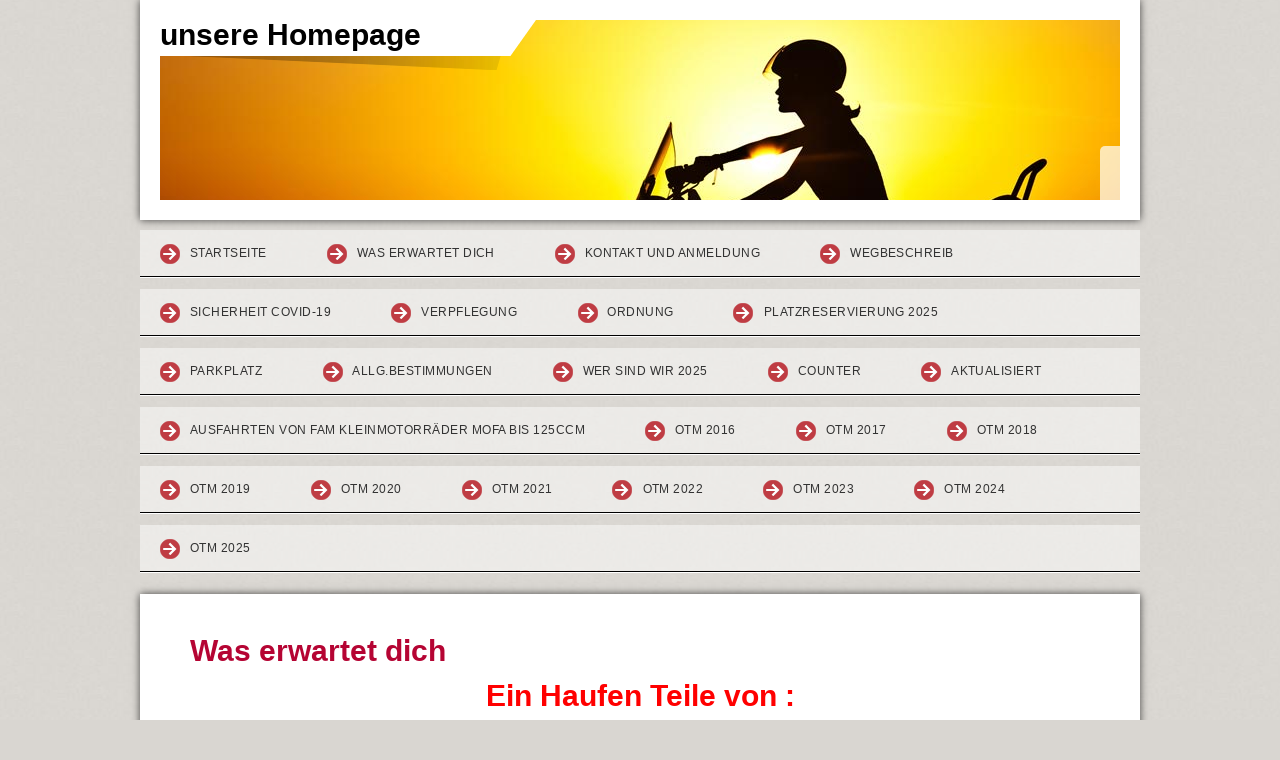

--- FILE ---
content_type: text/html; charset=iso-8859-15
request_url: https://www.teilemarktaargau.ch/Was-erwartet-dich.htm
body_size: 3440
content:
<!DOCTYPE html>    

<!--[if lt IE 7]> <html class="no-js lt-ie9 lt-ie8 lt-ie7" lang="de"> <![endif]-->
<!--[if IE 7]>    <html class="no-js lt-ie9 lt-ie8" lang="de"> <![endif]-->
<!--[if IE 8]>    <html class="no-js lt-ie9" lang="de"> <![endif]-->
<!--[if gt IE 8]><!--> <html lang="de"> <!--<![endif]-->
<head>
    <meta charset="utf-8" />
       <meta name="viewport" content="width=device-width, width=960" />
    <title>teilemarktaargau - Was erwartet dich</title>
    <link rel="stylesheet" type="text/css" href="//theme.webme.com/designs/clean/css/default3.css" />
            <script type="text/javascript">
        var dateTimeOffset = new Date().getTimezoneOffset();
        
        function getElementsByClassNameLocalTimeWrapper() {
            return document.getElementsByClassName("localtime");
        }
        
        (function () {
            var onload = function () {
                var elementArray = new Array();
                
                if (document.getElementsByClassName) {
                    elementArray = getElementsByClassNameLocalTimeWrapper();
                } else {
                    var re = new RegExp('(^| )localtime( |$)');
                    var els = document.getElementsByTagName("*");
                    for (var i=0,j=els.length; i<j; i++) {
                        if (re.test(els[i].className))
                            elementArray.push(els[i]);
                    }
                }
                
                for (var i = 0; i < elementArray.length; i++) {    
                    var timeLocal = new Date(parseInt(elementArray[i].getAttribute("data-timestamp")));
                    var hour = timeLocal.getHours();
                    var ap = "am";
                    if (hour > 11) {
                        ap = "pm";
                    }
                    else if (hour > 12) {
                        hour = hour - 12;
                    }
                    
                    var string = elementArray[i].getAttribute("data-template");
                    string = string.replace("[Y]", timeLocal.getFullYear());
                    string = string.replace("[m]", ('0' + (timeLocal.getMonth() + 1)).slice(-2));
                    string = string.replace("[d]", ('0' + timeLocal.getDate()).slice(-2));
                    string = string.replace("[H]", ('0' + timeLocal.getHours()).slice(-2));
                    string = string.replace("[g]", ('0' + hour).slice(-2));
                    string = string.replace("[i]", ('0' + timeLocal.getMinutes()).slice(-2));
                    string = string.replace("[s]", ('0' + timeLocal.getSeconds()).slice(-2));
                    string = string.replace("[a]", ap);
                    elementArray[i].childNodes[0].nodeValue = string;
                }
            };
            
            if (window.addEventListener)
                window.addEventListener("DOMContentLoaded", onload);
            else if (window.attachEvent)
                window.attachEvent("onload", onload);
        })();
        </script><link rel="icon" href="https://wtheme.webme.com/img/main/favicon.ico" type="image/x-icon">
<link rel="shortcut icon" type="image/x-icon" href="https://wtheme.webme.com/img/main/favicon.ico" />
<link type="image/x-icon" href="https://wtheme.webme.com/img/main/favicon.ico" />
<link href="https://wtheme.webme.com/img/main/ios_icons/apple-touch-icon.png" rel="apple-touch-icon" />
<link href="https://wtheme.webme.com/img/main/ios_icons/apple-touch-icon-76x76.png" rel="apple-touch-icon" sizes="76x76" />
<link href="https://wtheme.webme.com/img/main/ios_icons/apple-touch-icon-120x120.png" rel="apple-touch-icon" sizes="120x120" />
<link href="https://wtheme.webme.com/img/main/ios_icons/apple-touch-icon-152x152.png" rel="apple-touch-icon" sizes="152x152" />
<meta property="og:title" content="teilemarktaargau - Was erwartet dich" />
<meta property="og:image" content="https://theme.webme.com/designs/clean/screen.jpg" />
<script>
    function WebmeLoadAdsScript() {
    }
</script><script>
    document.addEventListener('DOMContentLoaded', function() {
        WebmeLoadAdsScript();
        window.dispatchEvent(new Event('CookieScriptNone'));
    });
</script>    <style type="text/css">
    #content {
        min-width: 1000px;
        min-height: 600px;        
    }
        #header-image {
        background-image: url('//theme.webme.com/designs/globals/header/1000x300/motorbike.jpg');
    }
        #masthead #header-image {
        height: 180px;
    }
        #secondmenu a, #access a, #access li > b, #secondmenu li > b {
        background-image: url('//theme.webme.com/designs/clean/arrows/red.png');
    }
    
    #secondmenu li > b {
        color: #333333;
        display: block;
        line-height: 40px;
        padding: 0 35px 0 40px;
        text-decoration: none;
        background-repeat: no-repeat;
        background-position: 10px 50%;
    }
        #access li:hover > a,
    #access li > b:hover,
    #access a:focus {
        background-image: url('//theme.webme.com/designs/clean/arrows/red_down.png');
    }    
    #access .active > a {
        background-image: url('//theme.webme.com/designs/clean/arrows/red_down.png');
    }
    
    #access li > b {
        color: #333333;
        display: block;
        letter-spacing: 1px;
        line-height: 47px;
        margin-bottom: 12px;
        padding: 0 35px 0 50px;
        text-decoration: none;
        text-transform: uppercase;
        background-repeat: no-repeat;
        background-position: 20px 50%;
    }
    
       
    body {
        background-image: url('//theme.webme.com/designs/globals/background/gray2.jpg');
    } 
            </style>    
</head>
<body class="">
    <div id="stage">
        <div id="masthead">
            <div id="inner-masthead">
                <div id="claim">
                    <div id="inner-claim">
                                                <div class="site-title">unsere Homepage</div>
                        <div class="site-description"></div>
                    </div>
                </div>
                <div id="header-image">
                </div>
                                <div id="likeButton">
                    <div id="fb-root"></div>
<script async defer crossorigin="anonymous" src="https://connect.facebook.net/en_US/sdk.js#xfbml=1&version=v11.0&appId=339062219495910"></script>
<div class="fb-like" data-href="http%3A%2F%2Fwww.teilemarktaargau.ch" data-width="120" data-layout="button_count" data-action="like" data-size="small" data-share="false" ></div>                </div>
                            </div>
        </div>

          
        <div id="access">      
            <ul class="main-menu">
                
<li>
                    <a href="/Startseite.htm">Startseite</a>
                    
                    </li>
<li id="checked_menu">
                    <a href="/Was-erwartet-dich.htm">Was erwartet dich</a>
                    
                    </li>
<li>
                    <a href="/Kontakt-und-Anmeldung.htm">Kontakt und Anmeldung</a>
                    
                    </li>
<li>
                    <a href="/Wegbeschreib.htm">Wegbeschreib</a>
                    
                    </li>
<li>
                    <a href="/Sicherheit-COVID_19.htm">Sicherheit COVID-19</a>
                    
                    </li>
<li>
                    <a href="/Verpflegung.htm">Verpflegung</a>
                    
                    </li>
<li>
                    <a href="/Ordnung.htm">Ordnung</a>
                    
                    </li>
<li>
                    <a href="/Platzreservierung-2025.htm">Platzreservierung 2025</a>
                    
                    </li>
<li>
                    <a href="/Parkplatz.htm">Parkplatz</a>
                    
                    </li>
<li>
                    <a href="/Allg-.-Bestimmungen.htm">Allg.Bestimmungen</a>
                    
                    </li>
<li>
                    <a href="/Wer-sind-wir-2025.htm">Wer sind wir 2025</a>
                    
                    </li>
<li>
                    <a href="/Counter.htm">Counter</a>
                    
                    </li>
<li>
                    <a href="/Aktualisiert.htm">Aktualisiert</a>
                    
                    </li>
<li>
                    <a href="/Ausfahrten-von-FAM-Kleinmotorr.ae.der-mofa-bis-125ccm.htm">Ausfahrten von FAM Kleinmotorr&#228;der mofa bis 125ccm</a>
                    
                    </li>
<li>
                    <a href="/OTM-2016.htm">OTM 2016</a>
                    
                    </li>
<li>
                    <a href="/OTM-2017.htm">OTM 2017</a>
                    
                    </li>
<li>
                    <a href="/OTM-2018.htm">OTM 2018</a>
                    
                    </li>
<li>
                    <a href="/OTM-2019.htm">OTM 2019</a>
                    
                    </li>
<li>
                    <a href="/OTM-2020.htm">OTM 2020</a>
                    
                    </li>
<li>
                    <a href="/OTM-2021.htm">OTM 2021</a>
                    
                    </li>
<li>
                    <a href="/OTM-2022.htm">OTM 2022</a>
                    
                    </li>
<li>
                    <a href="/OTM-2023.htm">OTM 2023</a>
                    
                    </li>
<li>
                    <a href="/OTM-2024.htm">OTM 2024</a>
                    
                    </li>
<li>
                    <a href="/OTM-2025.htm">OTM 2025</a>
                    
                    </li>
                    

            </ul>
        </div>
        
    
        <div id="container">
        
            <div id="content">
            
                <div id="main">
                    <h1>Was erwartet dich</h1>
                    <h1 style="text-align: center;"><span style="color: rgb(255, 0, 0);"><strong>Ein Haufen Teile von :<br />
Oldtimer und Youngtimer</strong></span><strong><br />
&nbsp;</strong><span style="color: rgb(0, 0, 255);"><strong>Motorr&auml;der, Mofa, Velo, Traktoren,&nbsp;Standmotoren, Autoteile,B&uuml;cher,Werkzeuge .u.s.w</strong></span></h1>
<br />
<div style="text-align: center;"><img alt="" src="//img.webme.com/pic/t/teilemarktaargau/DSC01843.JPG" /><br />
<br />
<br />
<img alt="" src="//img.webme.com/pic/t/teilemarktaargau/DSC01887.JPG" /><br />
<br />
<br />
<img alt="" src="//img.webme.com/pic/t/teilemarktaargau/DSC01972.JPG" /><br />
&nbsp;</div>
<br />
<br />
<br />
<br />
<br />
                </div>
                
                <div id="sidebar">
                    
                    <div class="widget">
                        
                    </div>
                    
                </div>
            
            </div>
            
        </div>
        
        <div id="footer">
            <ul>
            <li></li>            </ul>
        </div>
    </div>
<script language="JavaScript">
		function getBrowser() {
			var ua, matched, browser;
		
			ua = navigator.userAgent;
			ua = ua.toLowerCase();
		
			var match = /(chrome)[ \/]([\w.]+)/.exec( ua ) ||
				/(webkit)[ \/]([\w.]+)/.exec( ua ) ||
				/(opera)(?:.*version|)[ \/]([\w.]+)/.exec( ua ) ||
				/(msie)[\s?]([\w.]+)/.exec( ua ) ||
				/(trident)(?:.*? rv:([\w.]+)|)/.exec( ua ) ||
		
				ua.indexOf("compatible") < 0 && /(mozilla)(?:.*? rv:([\w.]+)|)/.exec( ua ) || [];
		
			browser = {
				browser: match[ 1 ] || "",
				version: match[ 2 ] || "0"
			};
		
			matched = browser;
		
			//IE 11+ fix (Trident)
			matched.browser = matched.browser == 'trident' ? 'msie' : matched.browser;
			browser = {};
		
			if ( matched.browser ) {
				browser[ matched.browser ] = true;
				browser.version = matched.version;
			}
		
			// Chrome is Webkit, but Webkit is also Safari.
			if ( browser.chrome ) {
				browser.webkit = true;
			} else if ( browser.webkit ) {
				browser.safari = true;
			}
			return browser;
		}
		
		var browser = getBrowser();
		var contentType = '';
		
		var tagsToWrite = Array();
		tagsToWrite['bgsound'] =  '<bgsound src="http:\/\/" loop=infinite>';
		tagsToWrite['audio'] =  '<audio src="http:\/\/" loop="loop" autoplay="autoplay"></audio>';
		tagsToWrite['embed'] =  '<EMBED src="http:\/\/" width="1" height="1" hidden="true" loop="true" autostart="true"></EMBED>';
		
		var tagKey = 'audio';
		
		if (contentType === 'ogg') {
			if (browser.msie || browser.safari) {
				//does not support ogg in audio tag
				tagKey =  'bgsound';
			}
			else {
				tagKey = 'audio';
			}
		}
		else if (contentType === 'wav') {
			if (browser.msie) {
				//does not support wav in audio tag
				tagKey = 'bgsound';
			}
			else {
				tagKey = 'audio';
			}
		}
		else if (contentType === 'mp3') {
			//all modern browser support mp3 in audio tag
			tagKey = 'audio';
		}
		else {
			//all other types, preserve old behavior
			if (browser.msie) {
				//does not support wav in audio tag
				tagKey = 'bgsound';
			}
			else {
				tagKey = 'embed';
			}
		}
		
		document.write(tagsToWrite[tagKey]);
		</script>    
</body>
</html>
